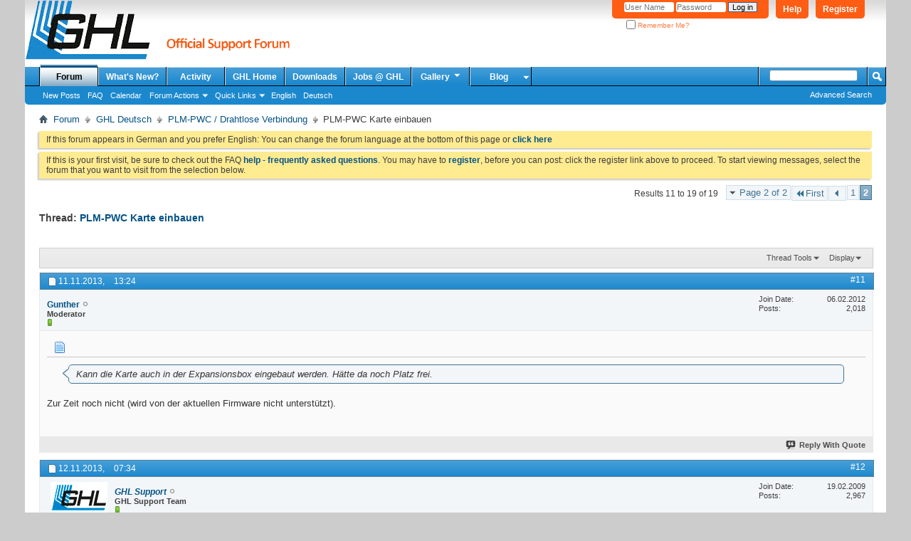

--- FILE ---
content_type: text/html; charset=utf-8
request_url: https://forum.aquariumcomputer.com/showthread.php?7698-PLM-PWC-Karte-einbauen/page2&s=8b71d7804e52fb4b363e357e5a19a8ff
body_size: 15873
content:
<!DOCTYPE html PUBLIC "-//W3C//DTD XHTML 1.0 Transitional//EN" "http://www.w3.org/TR/xhtml1/DTD/xhtml1-transitional.dtd">
<html xmlns="http://www.w3.org/1999/xhtml" dir="ltr" lang="en" id="vbulletin_html">
<head>
	<meta http-equiv="Content-Type" content="text/html; charset=utf-8" />
<meta id="e_vb_meta_bburl" name="vb_meta_bburl" content="https://forum.aquariumcomputer.com" />
<base href="https://forum.aquariumcomputer.com/" /><!--[if IE]></base><![endif]-->
<meta name="generator" content="vBulletin 4.2.5" />

	<link rel="Shortcut Icon" href="favicon.ico" type="image/x-icon" />








	
		<script type="text/javascript" src="https://ajax.googleapis.com/ajax/libs/yui/2.9.0/build/yuiloader-dom-event/yuiloader-dom-event.js"></script>
	

<script type="text/javascript">
<!--
	if (typeof YAHOO === 'undefined') // Load ALL YUI Local
	{
		document.write('<script type="text/javascript" src="clientscript/yui/yuiloader-dom-event/yuiloader-dom-event.js?v=425"><\/script>');
		document.write('<script type="text/javascript" src="clientscript/yui/connection/connection-min.js?v=425"><\/script>');
		var yuipath = 'clientscript/yui';
		var yuicombopath = '';
		var remoteyui = false;
	}
	else	// Load Rest of YUI remotely (where possible)
	{
		var yuipath = 'https://ajax.googleapis.com/ajax/libs/yui/2.9.0/build';
		var yuicombopath = '';
		var remoteyui = true;
		if (!yuicombopath)
		{
			document.write('<script type="text/javascript" src="https://ajax.googleapis.com/ajax/libs/yui/2.9.0/build/connection/connection-min.js?v=425"><\/script>');
		}
	}
	var SESSIONURL = "s=cced13fefdd104620604338426a9f981&";
	var SECURITYTOKEN = "guest";
	var IMGDIR_MISC = "images/misc";
	var IMGDIR_BUTTON = "images/buttons";
	var vb_disable_ajax = parseInt("0", 10);
	var SIMPLEVERSION = "425";
	var BBURL = "https://forum.aquariumcomputer.com";
	var LOGGEDIN = 0 > 0 ? true : false;
	var THIS_SCRIPT = "showthread";
	var RELPATH = "showthread.php?7698-PLM-PWC-Karte-einbauen/page2";
	var PATHS = {
		forum : "",
		cms   : "",
		blog  : ""
	};
	var AJAXBASEURL = "https://forum.aquariumcomputer.com/";
// -->
</script>
<script type="text/javascript" src="https://forum.aquariumcomputer.com/clientscript/vbulletin-core.js?v=425"></script>





	<link rel="stylesheet" type="text/css" href="css.php?styleid=12&amp;langid=2&amp;d=1749744321&amp;td=ltr&amp;sheet=bbcode.css,editor.css,popupmenu.css,reset-fonts.css,vbulletin.css,vbulletin-chrome.css,vbulletin-formcontrols.css," />

	<!--[if lt IE 8]>
	<link rel="stylesheet" type="text/css" href="css.php?styleid=12&amp;langid=2&amp;d=1749744321&amp;td=ltr&amp;sheet=popupmenu-ie.css,vbulletin-ie.css,vbulletin-chrome-ie.css,vbulletin-formcontrols-ie.css,editor-ie.css" />
	<![endif]-->


        <!-- App Indexing for Google Search -->
        <link href="android-app://com.quoord.tapatalkpro.activity/tapatalk/forum.aquariumcomputer.com?location=topic&amp;page=2&amp;perpage=10&amp;fid=68&amp;tid=7698&amp;channel=google-indexing" rel="alternate" />
        <link href="ios-app://307880732/tapatalk/forum.aquariumcomputer.com?location=topic&amp;page=2&amp;perpage=10&amp;fid=68&amp;tid=7698&amp;channel=google-indexing" rel="alternate" />
        
	<meta name="keywords" content="mitras, slave, profilux, eingestellt, master, karte, plm-pwc, probleme, geacht, testsystem, kommunikationsstörungen, reagieren, resultat, konnte, nachvollziehen, erklärt, nächstes, update, profilux-firmware, berücksichtigen, eingestellten, geschluckt, irrtümlich, kommandos, kommunikation, umgestellt, funkkanal, verwendet, übrigens, anfänglich, wahrscheinlich, soliver, funk-kommandos, ausgebaut, erweiterungskarte, karten, sobald, matthias, einbauen, überprüft, verbindung, interessanterweise, ausprobieren, kommunikationspipeline, interne, nichts, verstopft, andere, schnell, ausreichend" />
	<meta name="description" content="Hallo! 
 
Es wäre sehr hilfreich, wenn in einer Bedienungsanleitung ersichtlich wäre, wie man eine Erweiterungskarte einbaut. 
Weder in der Profilux3 Anleitung noch in der zur Erweiterungskarte finde ich, wie man den Profilux öffnen kann. 
Schrauben hat das Teil nicht (zumindest nicht sichtbar). Dachte die blauen Teile an den 4 Ecken lassen sich irgendwie 
verschieben- aber nix tut sich???? 
 
Danke! 
 
Gruß" />

	<title> PLM-PWC Karte einbauen - Page 2</title>
	<link rel="canonical" href="showthread.php?7698-PLM-PWC-Karte-einbauen/page2&s=cced13fefdd104620604338426a9f981" />
	
	
	
	
	
	
	
	
	

	
		<link rel="stylesheet" type="text/css" href="css.php?styleid=12&amp;langid=2&amp;d=1749744321&amp;td=ltr&amp;sheet=toolsmenu.css,postlist.css,showthread.css,postbit.css,options.css,attachment.css,poll.css,lightbox.css" />
	
	<!--[if lt IE 8]><link rel="stylesheet" type="text/css" href="css.php?styleid=12&amp;langid=2&amp;d=1749744321&amp;td=ltr&amp;sheet=toolsmenu-ie.css,postlist-ie.css,showthread-ie.css,postbit-ie.css,poll-ie.css" /><![endif]-->
<link rel="stylesheet" type="text/css" href="css.php?styleid=12&amp;langid=2&amp;d=1749744321&amp;td=ltr&amp;sheet=additional.css" />

</head>

<body>


<!-- Tapatalk Detect body start -->
<script type="text/javascript">if (typeof(tapatalkDetect) == "function") tapatalkDetect()</script>
<!-- Tapatalk Detect banner body end -->

<div class="above_body"> <!-- closing tag is in template navbar -->
<div id="header" class="floatcontainer doc_header">
	<div><a name="top" href="forum.php?s=cced13fefdd104620604338426a9f981" class="logo-image"><img src="images/misc/ghlforum.png" alt="GHL Support Forum - Powered by vBulletin" /></a></div>
	<div id="toplinks" class="toplinks">
		
			<ul class="nouser">
			
				<li><a href="register.php?s=cced13fefdd104620604338426a9f981" rel="nofollow">Register</a></li>
			
				<li><a rel="help" href="faq.php?s=cced13fefdd104620604338426a9f981">Help</a></li>
				<li>
			<script type="text/javascript" src="clientscript/vbulletin_md5.js?v=425"></script>
			<form id="navbar_loginform" action="login.php?s=cced13fefdd104620604338426a9f981&amp;do=login" method="post" onsubmit="md5hash(vb_login_password, vb_login_md5password, vb_login_md5password_utf, 0)">
				<fieldset id="logindetails" class="logindetails">
					<div>
						<div>
					<input type="text" class="textbox default-value" name="vb_login_username" id="navbar_username" size="10" accesskey="u" tabindex="101" value="User Name" />
					<input type="password" class="textbox" tabindex="102" name="vb_login_password" id="navbar_password" size="10" />
					<input type="text" class="textbox default-value" tabindex="102" name="vb_login_password_hint" id="navbar_password_hint" size="10" value="Password" style="display:none;" />
					<input type="submit" class="loginbutton" tabindex="104" value="Log in" title="Enter your username and password in the boxes provided to login, or click the 'register' button to create a profile for yourself." accesskey="s" />
						</div>
					</div>
				</fieldset>
				<div id="remember" class="remember">
					<label for="cb_cookieuser_navbar"><input type="checkbox" name="cookieuser" value="1" id="cb_cookieuser_navbar" class="cb_cookieuser_navbar" accesskey="c" tabindex="103" /> Remember Me?</label>
				</div>

				<input type="hidden" name="s" value="cced13fefdd104620604338426a9f981" />
				<input type="hidden" name="securitytoken" value="guest" />
				<input type="hidden" name="do" value="login" />
				<input type="hidden" name="vb_login_md5password" />
				<input type="hidden" name="vb_login_md5password_utf" />
			</form>
			<script type="text/javascript">
			YAHOO.util.Dom.setStyle('navbar_password_hint', "display", "inline");
			YAHOO.util.Dom.setStyle('navbar_password', "display", "none");
			vB_XHTML_Ready.subscribe(function()
			{
			//
				YAHOO.util.Event.on('navbar_username', "focus", navbar_username_focus);
				YAHOO.util.Event.on('navbar_username', "blur", navbar_username_blur);
				YAHOO.util.Event.on('navbar_password_hint', "focus", navbar_password_hint);
				YAHOO.util.Event.on('navbar_password', "blur", navbar_password);
			});
			
			function navbar_username_focus(e)
			{
			//
				var textbox = YAHOO.util.Event.getTarget(e);
				if (textbox.value == 'User Name')
				{
				//
					textbox.value='';
					textbox.style.color='#000000';
				}
			}

			function navbar_username_blur(e)
			{
			//
				var textbox = YAHOO.util.Event.getTarget(e);
				if (textbox.value == '')
				{
				//
					textbox.value='User Name';
					textbox.style.color='#777777';
				}
			}
			
			function navbar_password_hint(e)
			{
			//
				var textbox = YAHOO.util.Event.getTarget(e);
				
				YAHOO.util.Dom.setStyle('navbar_password_hint', "display", "none");
				YAHOO.util.Dom.setStyle('navbar_password', "display", "inline");
				YAHOO.util.Dom.get('navbar_password').focus();
			}

			function navbar_password(e)
			{
			//
				var textbox = YAHOO.util.Event.getTarget(e);
				
				if (textbox.value == '')
				{
					YAHOO.util.Dom.setStyle('navbar_password_hint', "display", "inline");
					YAHOO.util.Dom.setStyle('navbar_password', "display", "none");
				}
			}
			</script>
				</li>
				
			</ul>
		
	</div>
	<div class="ad_global_header">
		
		
	</div>
	<hr />
</div>
<div id="navbar" class="navbar">
	<ul id="navtabs" class="navtabs floatcontainer">
		
		
	
		<li class="selected" id="vbtab_forum">
			<a class="navtab" href="forum.php?s=cced13fefdd104620604338426a9f981">Forum</a>
		</li>
		
		
			<ul class="floatcontainer">
				
					
						
							<li id="vbflink_newposts"><a href="search.php?s=cced13fefdd104620604338426a9f981&amp;do=getnew&amp;contenttype=vBForum_Post">New Posts</a></li>
						
					
				
					
						
							<li id="vbflink_faq"><a href="faq.php?s=cced13fefdd104620604338426a9f981">FAQ</a></li>
						
					
				
					
						
							<li id="vbflink_calendar"><a href="calendar.php?s=cced13fefdd104620604338426a9f981">Calendar</a></li>
						
					
				
					
						<li class="popupmenu" id="vbmenu_actions">
							<a href="javascript://" class="popupctrl">Forum Actions</a>
							<ul class="popupbody popuphover">
								
									<li id="vbalink_mfr"><a href="forumdisplay.php?s=cced13fefdd104620604338426a9f981&amp;do=markread&amp;markreadhash=guest">Mark Forums Read</a></li>
								
							</ul>
						</li>
					
				
					
						<li class="popupmenu" id="vbmenu_qlinks">
							<a href="javascript://" class="popupctrl">Quick Links</a>
							<ul class="popupbody popuphover">
								
									<li id="vbqlink_posts"><a href="search.php?s=cced13fefdd104620604338426a9f981&amp;do=getdaily&amp;contenttype=vBForum_Post">Today's Posts</a></li>
								
									<li id="vbqlink_leaders"><a href="showgroups.php?s=cced13fefdd104620604338426a9f981">View Site Leaders</a></li>
								
							</ul>
						</li>
					
				
					
						
							<li id="link_nzi4_336"><a href="forumdisplay.php?3-English&langid=2">English</a></li>
						
					
				
					
						
							<li id="link_nzi4_301"><a href="forumdisplay.php?1-Deutsch&langid=1">Deutsch</a></li>
						
					
				
			</ul>
		

	
		<li  id="vbtab_whatsnew">
			<a class="navtab" href="search.php?s=cced13fefdd104620604338426a9f981&amp;do=getnew&amp;contenttype=vBForum_Post">What's New?</a>
		</li>
		
		

	
		<li  id="vbtab_activity">
			<a class="navtab" href="activity.php?s=cced13fefdd104620604338426a9f981">Activity</a>
		</li>
		
		

	
		<li  id="tab_nziz_838">
			<a class="navtab" href="http://www.aquariumcomputer.com">GHL Home</a>
		</li>
		
		

	
		<li  id="tab_nzmx_533">
			<a class="navtab" href="https://www.aquariumcomputer.com/downloads/">Downloads</a>
		</li>
		
		

	
		<li  id="tab_ody5_274">
			<a class="navtab" href="http://jobs.aquariumcomputer.com/">Jobs @ GHL</a>
		</li>
		
		

		
		<li class="popupmenu">
			<a href="javascript://" class="popupctrl navtab">
				Gallery<img src="images/misc/arrow.png" align="right" />
			</a>
			<ul class="popupbody popuphover" style="color:#000000;font:  bold 12px Arial, Calibri, Verdana, Geneva, sans-serif">
			<li></li>
				<li><a href="albumall.php??s=cced13fefdd104620604338426a9f981">Album Gallery</a></li>
				<li><a href="picall.php??s=cced13fefdd104620604338426a9f981">Picture Gallery</a></li>
				
			</ul>
		</li><li class="popupmenu">
<a href="javascript://" class="popupctrl navtab" style="background:transparent url(images/misc/arrow.png) no-repeat right center; padding-right: 15px">Blog</a>
<ul class="popupbody popuphover">
<li><a style="text-indent: 0px; color:rgb(0, 0, 0)" href="https://www.aquariumcomputer.com/de/blog">Deutsch</a></li>
<li><a style="color:rgb(0, 0, 0)" href="https://www.aquariumcomputer.com/blog">English</a></li>
</ul>
</li>
	</ul>
	
		<div id="globalsearch" class="globalsearch">
			<form action="search.php?s=cced13fefdd104620604338426a9f981&amp;do=process" method="post" id="navbar_search" class="navbar_search">
				
				<input type="hidden" name="securitytoken" value="guest" />
				<input type="hidden" name="do" value="process" />
				<span class="textboxcontainer"><span><input type="text" value="" name="query" class="textbox" tabindex="99"/></span></span>
				<span class="buttoncontainer"><span><input type="image" class="searchbutton" src="images/buttons/search.png" name="submit" onclick="document.getElementById('navbar_search').submit();" tabindex="100"/></span></span>
			</form>
			<ul class="navbar_advanced_search">
				<li><a href="search.php?s=cced13fefdd104620604338426a9f981&amp;search_type=1" accesskey="4">Advanced Search</a></li>
				
			</ul>
		</div>
	
</div><!-- closing div for above_body -->

<div class="body_wrapper">
<div id="breadcrumb" class="breadcrumb">
	<ul class="floatcontainer">
		<li class="navbithome"><a href="index.php?s=cced13fefdd104620604338426a9f981" accesskey="1"><img src="images/misc/navbit-home.png" alt="Home" /></a></li>
		
	<li class="navbit"><a href="forum.php?s=cced13fefdd104620604338426a9f981">Forum</a></li>

	<li class="navbit"><a href="forumdisplay.php?1-GHL-Deutsch&amp;s=cced13fefdd104620604338426a9f981">GHL Deutsch</a></li>

	<li class="navbit"><a href="forumdisplay.php?68-PLM-PWC-Drahtlose-Verbindung&amp;s=cced13fefdd104620604338426a9f981">PLM-PWC / Drahtlose Verbindung</a></li>

		
	<li class="navbit lastnavbit"><span> PLM-PWC Karte einbauen</span></li>

	</ul>
	<hr />
</div>

 



	<form action="profile.php?do=dismissnotice" method="post" id="notices" class="notices">
		<input type="hidden" name="do" value="dismissnotice" />
		<input type="hidden" name="s" value="s=cced13fefdd104620604338426a9f981&amp;" />
		<input type="hidden" name="securitytoken" value="guest" />
		<input type="hidden" id="dismiss_notice_hidden" name="dismiss_noticeid" value="" />
		<input type="hidden" name="url" value="" />
		<ol>
			<li class="restore" id="navbar_notice_2">
	
	If this forum appears in German and you prefer English:
You can change the forum language at the bottom of this page or <a href="forumdisplay.php?3-English&langid=2" target="_self"><b>click here</b></a>
</li><li class="restore" id="navbar_notice_1">
	
	If this is your first visit, be sure to check out the FAQ <a href="faq.php?s=cced13fefdd104620604338426a9f981" target="_blank"><b>help - frequently asked questions</b></a>. You may have to <a href="register.php?s=cced13fefdd104620604338426a9f981" target="_blank"><b>register</b></a>, before you can post: click the register link above to proceed. To start viewing messages, select the forum that you want to visit from the selection below.
</li>
		</ol>
	</form>




	<div id="above_postlist" class="above_postlist">
		
		<div id="pagination_top" class="pagination_top">
		
			<form action="showthread.php?7698-PLM-PWC-Karte-einbauen&amp;s=cced13fefdd104620604338426a9f981" method="get" class="pagination popupmenu nohovermenu">
<input type="hidden" name="t" value="7698" /><input type="hidden" name="s" value="cced13fefdd104620604338426a9f981" />
	
		<span><a href="javascript://" class="popupctrl">Page 2 of 2</a></span>
		
		<span class="first_last"><a rel="start" href="showthread.php?7698-PLM-PWC-Karte-einbauen&amp;s=cced13fefdd104620604338426a9f981" title="First Page - Results 1 to 10 of 19"><img src="images/pagination/first-right.png" alt="First" />First</a></span>
		
		
		<span class="prev_next"><a rel="prev" href="showthread.php?7698-PLM-PWC-Karte-einbauen&amp;s=cced13fefdd104620604338426a9f981" title="Prev Page - Results 1 to 10 of 19"><img src="images/pagination/previous-right.png" alt="Previous" /></a></span>
		
		
		<span><a href="showthread.php?7698-PLM-PWC-Karte-einbauen&amp;s=cced13fefdd104620604338426a9f981" title="Show results 1 to 10 of 19">1</a></span><span class="selected"><a href="javascript://" title="Results 11 to 19 of 19">2</a></span>
		
		
		
	
	<ul class="popupbody popuphover">
		<li class="formsubmit jumptopage"><label>Jump to page: <input type="text" name="page" size="4" /></label> <input type="submit" class="button" value="Go" /></li>
	</ul>
</form>
		
			<div id="postpagestats_above" class="postpagestats">
				Results 11 to 19 of 19
			</div>
		</div>
	</div>
	<div id="pagetitle" class="pagetitle">
		<h1>
			Thread: <span class="threadtitle"><a href="showthread.php?7698-PLM-PWC-Karte-einbauen/page2&s=cced13fefdd104620604338426a9f981" title="Reload this Page">PLM-PWC Karte einbauen</a></span>
		</h1>
		
			
<span id="fb-root"></span>
<script type="text/javascript" src="//connect.facebook.net/en_US/sdk.js#appId=328611187265601&amp;xfbml=1"></script>

<div id="fb_likeframe">
	<fb:like href="https://forum.aquariumcomputer.com/showthread.php?7698-PLM-PWC-Karte-einbauen" font="tahoma" layout="standard" show_faces="false" width="300" action="like" colorscheme="light" data-share="true"></fb:like>
</div>
		
	</div>
	<div id="thread_controls" class="thread_controls toolsmenu">
		<div>
		<ul id="postlist_popups" class="postlist_popups popupgroup">
			
			
			<li class="popupmenu" id="threadtools">
				<h6><a class="popupctrl" href="javascript://">Thread Tools</a></h6>
				<ul class="popupbody popuphover">
					<li><a href="printthread.php?s=cced13fefdd104620604338426a9f981&amp;t=7698&amp;pp=10&amp;page=2" accesskey="3" rel="nofollow">Show Printable Version</a></li>
					
					<li>
						
					</li>
					
				</ul>
			</li>

			

			

			

			
				<li class="popupmenu" id="displaymodes">
					<h6><a class="popupctrl" href="javascript://">Display</a></h6>
					<ul class="popupbody popuphover">
						<li><label>Linear Mode</label></li>
						<li><a href="showthread.php?7698-PLM-PWC-Karte-einbauen&amp;s=cced13fefdd104620604338426a9f981&amp;mode=hybrid"> Switch to Hybrid Mode</a></li>
						<li><a href="showthread.php?7698-PLM-PWC-Karte-einbauen&amp;s=cced13fefdd104620604338426a9f981&amp;p=49915&amp;mode=threaded#post49915"> Switch to Threaded Mode</a></li>
					</ul>
				</li>
			

			
			</ul>
		</div>
	</div>

<div id="postlist" class="postlist restrain">
	

	
		<ol id="posts" class="posts" start="1">
			
<li class="postbit postbitim postcontainer old" id="post_49915">
	<div class="postdetails_noavatar">
		<div class="posthead">
                        
                                <span class="postdate old">
                                        
                                                <span class="date">11.11.2013,&nbsp;<span class="time">13:24</span></span>
                                        
                                </span>
                                <span class="nodecontrols">
                                        
                                                <a name="post49915" href="showthread.php?7698-PLM-PWC-Karte-einbauen&amp;s=cced13fefdd104620604338426a9f981&amp;p=49915#post49915" class="postcounter">#11</a><a id="postcount49915" name="11"></a>
                                        
                                        
                                        
                                </span>
                        
		</div>

		<div class="userinfo_noavatar">
			<div class="contact">
				
				<div class="username_container">
					
						<div class="popupmenu memberaction">
	<a class="username offline popupctrl" href="member.php?4160-Gunther&amp;s=cced13fefdd104620604338426a9f981" title="Gunther is offline"><strong><b>Gunther</b></strong></a>
	<ul class="popupbody popuphover memberaction_body">
		<li class="left">
			<a href="member.php?4160-Gunther&amp;s=cced13fefdd104620604338426a9f981" class="siteicon_profile">
				View Profile
			</a>
		</li>
		
		<li class="right">
			<a href="search.php?s=cced13fefdd104620604338426a9f981&amp;do=finduser&amp;userid=4160&amp;contenttype=vBForum_Post&amp;showposts=1" class="siteicon_forum" rel="nofollow">
				View Forum Posts
			</a>
		</li>
		
		
		
		
		
		
		
		

		

		
		
	</ul>
</div>
						<img class="inlineimg onlinestatus" src="images/statusicon/user-offline.png" alt="Gunther is offline" border="0" />

					
					<span class="usertitle">
						Moderator
					</span>
					

                                        
					
						<span class="postbit_reputation" id="repdisplay_49915_4160" title="Gunther befindet sich auf einem aufstrebenden Ast">
							
								<img class="repimg" src="images/reputation/reputation_pos.png" alt="" />
							
						</span>
					
					
						<div class="imlinks">
							    
						</div>
					
				</div>
			</div>
			
				<div class="userinfo_extra">
					<dl class="userstats">
						<dt>Join Date</dt> <dd>06.02.2012</dd>
						
						
						<dt>Posts</dt> <dd>2,018</dd>	
						
					</dl>
					
					
				</div>
			
		</div>
	</div>

	<div class="postbody">
		
		<div class="postrow">
		
		<h2 class="posttitle icon">
			<img src="images/icons/icon1.png" alt="Default" /> 
		</h2>
		
				
					
					
				
				
		<div class="content">
			<div id="post_message_49915">
				<blockquote class="postcontent restore">
					<div class="bbcode_container">
	<div class="bbcode_quote">
		<div class="quote_container">
			<div class="bbcode_quote_container"></div>
			
				Kann die Karte auch in der Expansionsbox eingebaut werden. Hätte da noch Platz frei.
			
		</div>
	</div>
</div>Zur Zeit noch nicht (wird von der aktuellen Firmware nicht unterstützt).
				</blockquote>
			</div>

			


		</div>
			
				
			
				 
			
			
			
		</div>
	</div>
	<div class="postfoot">
		<div class="textcontrols floatcontainer">
			<span class="postcontrols">
				<img style="display:none" id="progress_49915" src="images/misc/progress.gif" alt="" />
				
				
				
					<a id="qrwq_49915" class="newreply" href="newreply.php?s=cced13fefdd104620604338426a9f981&amp;do=newreply&amp;p=49915" rel="nofollow" title="Reply With Quote" onclick="fetch_object('newreplylink_bottom').style.display = 'none';"><img id="quoteimg_49915" src="clear.gif" alt="Reply With Quote" /> Reply With Quote</a>
				
				
				
			</span>
			<span class="postlinking">
				
					
				
				

				 
				

					

					
					 

					
					
					
					
					
			</span>
		</div>
	</div>
	<hr />
</li>

<li class="postbit postbitim postcontainer old" id="post_49948">
	<div class="postdetails_noavatar">
		<div class="posthead">
                        
                                <span class="postdate old">
                                        
                                                <span class="date">12.11.2013,&nbsp;<span class="time">07:34</span></span>
                                        
                                </span>
                                <span class="nodecontrols">
                                        
                                                <a name="post49948" href="showthread.php?7698-PLM-PWC-Karte-einbauen&amp;s=cced13fefdd104620604338426a9f981&amp;p=49948#post49948" class="postcounter">#12</a><a id="postcount49948" name="12"></a>
                                        
                                        
                                        
                                </span>
                        
		</div>

		<div class="userinfo">
			<div class="contact">
				
					<a class="postuseravatarlink" href="member.php?3-GHL-Support&amp;s=cced13fefdd104620604338426a9f981" title="GHL Support is offline">
						
							<img src="image.php?s=cced13fefdd104620604338426a9f981&amp;u=3&amp;dateline=1405260331" alt="GHL Support's Avatar" />
						
					</a>
				
				<div class="username_container">
					
						<div class="popupmenu memberaction">
	<a class="username offline popupctrl" href="member.php?3-GHL-Support&amp;s=cced13fefdd104620604338426a9f981" title="GHL Support is offline"><strong><b><i>GHL Support</i></b></strong></a>
	<ul class="popupbody popuphover memberaction_body">
		<li class="left">
			<a href="member.php?3-GHL-Support&amp;s=cced13fefdd104620604338426a9f981" class="siteicon_profile">
				View Profile
			</a>
		</li>
		
		<li class="right">
			<a href="search.php?s=cced13fefdd104620604338426a9f981&amp;do=finduser&amp;userid=3&amp;contenttype=vBForum_Post&amp;showposts=1" class="siteicon_forum" rel="nofollow">
				View Forum Posts
			</a>
		</li>
		
		
		
		
		
		
		
		

		

		
		
	</ul>
</div>
						<img class="inlineimg onlinestatus" src="images/statusicon/user-offline.png" alt="GHL Support is offline" border="0" />

					
					<span class="usertitle">
						GHL Support Team
					</span>
					

                                        
					
						<span class="postbit_reputation" id="repdisplay_49948_3" title="GHL Support befindet sich auf einem aufstrebenden Ast">
							
								<img class="repimg" src="images/reputation/reputation_pos.png" alt="" />
							
						</span>
					
					
						<div class="imlinks">
							    
						</div>
					
				</div>
			</div>
			
				<div class="userinfo_extra">
					<dl class="userstats">
						<dt>Join Date</dt> <dd>19.02.2009</dd>
						
						
						<dt>Posts</dt> <dd>2,967</dd>	
						
					</dl>
					
					
				</div>
			
		</div>
	</div>

	<div class="postbody">
		
		<div class="postrow">
		
		<h2 class="posttitle icon">
			<img src="images/icons/icon1.png" alt="Default" /> 
		</h2>
		
				
				
		<div class="content">
			<div id="post_message_49948">
				<blockquote class="postcontent restore">
					Bisher wird die Karte in der ExpansionBox nicht unterstützt.<br />
Ob und wann dies möglich ist, steht noch nicht fest.
				</blockquote>
			</div>

			


		</div>
			
				
			
			
				<blockquote class="signature restore"><div class="signaturecontainer">No support or warranty issues over PM! Please send PMs to the moderators only if you have general problems with using the forum! Thanks for helping us to keep the support efficient.<br />
Kein Support oder Reklamationsabwicklung über PM! Bitte senden Sie an die Moderatoren nur PMs bei allgemeinen Problemen mit der Verwendung des Forums! Danke dass Sie uns dabei helfen, den Support effektiv zu gestalten.</div></blockquote>
			
			
		</div>
	</div>
	<div class="postfoot">
		<div class="textcontrols floatcontainer">
			<span class="postcontrols">
				<img style="display:none" id="progress_49948" src="images/misc/progress.gif" alt="" />
				
				
				
					<a id="qrwq_49948" class="newreply" href="newreply.php?s=cced13fefdd104620604338426a9f981&amp;do=newreply&amp;p=49948" rel="nofollow" title="Reply With Quote" onclick="fetch_object('newreplylink_bottom').style.display = 'none';"><img id="quoteimg_49948" src="clear.gif" alt="Reply With Quote" /> Reply With Quote</a>
				
				
				
			</span>
			<span class="postlinking">
				
					
				
				

				 
				

					

					
					 

					
					
					
					
					
			</span>
		</div>
	</div>
	<hr />
</li>

<li class="postbit postbitim postcontainer old" id="post_49951">
	<div class="postdetails_noavatar">
		<div class="posthead">
                        
                                <span class="postdate old">
                                        
                                                <span class="date">12.11.2013,&nbsp;<span class="time">08:18</span></span>
                                        
                                </span>
                                <span class="nodecontrols">
                                        
                                                <a name="post49951" href="showthread.php?7698-PLM-PWC-Karte-einbauen&amp;s=cced13fefdd104620604338426a9f981&amp;p=49951#post49951" class="postcounter">#13</a><a id="postcount49951" name="13"></a>
                                        
                                        
                                        
                                </span>
                        
		</div>

		<div class="userinfo">
			<div class="contact">
				
					<a class="postuseravatarlink" href="member.php?1-Matthias&amp;s=cced13fefdd104620604338426a9f981" title="Matthias is offline">
						
							<img src="image.php?s=cced13fefdd104620604338426a9f981&amp;u=1&amp;dateline=1433063963" alt="Matthias's Avatar" />
						
					</a>
				
				<div class="username_container">
					
						<div class="popupmenu memberaction">
	<a class="username offline popupctrl" href="member.php?1-Matthias&amp;s=cced13fefdd104620604338426a9f981" title="Matthias is offline"><strong><b><i>Matthias</i></b></strong></a>
	<ul class="popupbody popuphover memberaction_body">
		<li class="left">
			<a href="member.php?1-Matthias&amp;s=cced13fefdd104620604338426a9f981" class="siteicon_profile">
				View Profile
			</a>
		</li>
		
		<li class="right">
			<a href="search.php?s=cced13fefdd104620604338426a9f981&amp;do=finduser&amp;userid=1&amp;contenttype=vBForum_Post&amp;showposts=1" class="siteicon_forum" rel="nofollow">
				View Forum Posts
			</a>
		</li>
		
		
		
		
		
		
		<li class="left">
			<a href="http://www.aquariumcomputer.com" class="siteicon_homepage">
				Visit Homepage
			</a>
		</li>
		
		
		

		

		
		
	</ul>
</div>
						<img class="inlineimg onlinestatus" src="images/statusicon/user-offline.png" alt="Matthias is offline" border="0" />

					
					<span class="usertitle">
						GHL Support Team
					</span>
					

                                        
					
						<span class="postbit_reputation" id="repdisplay_49951_1" title="Matthias ">
							
								<img class="repimg" src="images/reputation/reputation_off.png" alt="" />
							
						</span>
					
					
						<div class="imlinks">
							    
						</div>
					
				</div>
			</div>
			
				<div class="userinfo_extra">
					<dl class="userstats">
						<dt>Join Date</dt> <dd>18.02.2009</dd>
						<dt>Location</dt> <dd>Kaiserslautern</dd>
						
						<dt>Posts</dt> <dd>7,759</dd>	
						
					</dl>
					
					
				</div>
			
		</div>
	</div>

	<div class="postbody">
		
		<div class="postrow">
		
		<h2 class="posttitle icon">
			<img src="images/icons/icon1.png" alt="Default" /> 
		</h2>
		
				
				
		<div class="content">
			<div id="post_message_49951">
				<blockquote class="postcontent restore">
					<div class="bbcode_container">
	<div class="bbcode_quote">
		<div class="quote_container">
			<div class="bbcode_quote_container"></div>
			
				<div class="bbcode_postedby">
					<img src="images/misc/quote_icon.png" alt="Quote" /> Originally Posted by <strong>spacyboys</strong>
					<a href="showthread.php?s=cced13fefdd104620604338426a9f981&amp;p=49878#post49878" rel="nofollow"><img class="inlineimg" src="images/buttons/viewpost-right.png" alt="View Post" /></a>
				</div>
				<div class="message">Hi Matthias,<br />
<br />
ja, diese habe ich alle überprüft - interessanterweise klappt die Verbindung wieder ohne Probleme, sobald die Erweiterungskarte wieder ausgebaut wird.<br />
An der Karte an sich kann es wohl auch nicht liegen, da ich ja 2 Karten zum ausprobieren hatte! ;-)</div>
			
		</div>
	</div>
</div>Ich denke ich weiß was das Problem war.<br />
Die Mitras war noch als Master, und nicht als Slave eingestellt, richtig?<br />
Denn dann wird der ProfiLux mit den Funk-Kommandos der Master-Mitras zugemüllt - und kann damit nichts anfangen - und die interne Kommunikationspipeline wird verstopft.<br />
ProfiLux kann dann nicht mehr ausreichend schnell auf andere Anfragen (in dem Fall: vom PC) reagieren -&gt; Kommunikationsstörungen sind das Resultat.<br />
Ich konnte das auch hier mit meinem Testsystem nachvollziehen.<br />
<br />
<b>Also kurz geacht: <br />
Wird eine PLM-PWC verwendet dann müssen alle Mitras auf dem gleichen Funkkanal als Slave eingestellt werden!</b><br />
<br />
Das erklärt übrigens auch die Probleme von soliver, wahrscheinlich war die Mitras anfänglich auch als Master eingestellt, dann wurde das auf Slave umgestellt und die Kommunikation mit PC lief wieder.<br />
<br />
PS: Mein nächstes Update der ProfiLux-Firmware wird das berücksichtigen, Kommandos einer irrtümlich als Master eingestellten Mitras werden dann vom ProfiLux &quot;geschluckt&quot;.
				</blockquote>
			</div>

			


		</div>
			
				
			
			
				<blockquote class="signature restore"><div class="signaturecontainer">No support or warranty issues over PM! Please send PMs to the moderators only if you have general problems with using the forum! Thanks for helping us to keep the support efficient.<br />
Kein Support oder Reklamationsabwicklung über PM! Bitte senden Sie an die Moderatoren nur PMs bei allgemeinen Problemen mit der Verwendung des Forums! Danke dass Sie uns dabei helfen, den Support effektiv zu gestalten.</div></blockquote>
			
			
		</div>
	</div>
	<div class="postfoot">
		<div class="textcontrols floatcontainer">
			<span class="postcontrols">
				<img style="display:none" id="progress_49951" src="images/misc/progress.gif" alt="" />
				
				
				
					<a id="qrwq_49951" class="newreply" href="newreply.php?s=cced13fefdd104620604338426a9f981&amp;do=newreply&amp;p=49951" rel="nofollow" title="Reply With Quote" onclick="fetch_object('newreplylink_bottom').style.display = 'none';"><img id="quoteimg_49951" src="clear.gif" alt="Reply With Quote" /> Reply With Quote</a>
				
				
				
			</span>
			<span class="postlinking">
				
					
				
				

				 
				

					

					
					 

					
					
					
					
					
			</span>
		</div>
	</div>
	<hr />
</li>

<li class="postbit postbitim postcontainer old" id="post_49954">
	<div class="postdetails_noavatar">
		<div class="posthead">
                        
                                <span class="postdate old">
                                        
                                                <span class="date">12.11.2013,&nbsp;<span class="time">09:05</span></span>
                                        
                                </span>
                                <span class="nodecontrols">
                                        
                                                <a name="post49954" href="showthread.php?7698-PLM-PWC-Karte-einbauen&amp;s=cced13fefdd104620604338426a9f981&amp;p=49954#post49954" class="postcounter">#14</a><a id="postcount49954" name="14"></a>
                                        
                                        
                                        
                                </span>
                        
		</div>

		<div class="userinfo_noavatar">
			<div class="contact">
				
				<div class="username_container">
					
						<div class="popupmenu memberaction">
	<a class="username offline popupctrl" href="member.php?4160-Gunther&amp;s=cced13fefdd104620604338426a9f981" title="Gunther is offline"><strong><b>Gunther</b></strong></a>
	<ul class="popupbody popuphover memberaction_body">
		<li class="left">
			<a href="member.php?4160-Gunther&amp;s=cced13fefdd104620604338426a9f981" class="siteicon_profile">
				View Profile
			</a>
		</li>
		
		<li class="right">
			<a href="search.php?s=cced13fefdd104620604338426a9f981&amp;do=finduser&amp;userid=4160&amp;contenttype=vBForum_Post&amp;showposts=1" class="siteicon_forum" rel="nofollow">
				View Forum Posts
			</a>
		</li>
		
		
		
		
		
		
		
		

		

		
		
	</ul>
</div>
						<img class="inlineimg onlinestatus" src="images/statusicon/user-offline.png" alt="Gunther is offline" border="0" />

					
					<span class="usertitle">
						Moderator
					</span>
					

                                        
					
						<span class="postbit_reputation" id="repdisplay_49954_4160" title="Gunther befindet sich auf einem aufstrebenden Ast">
							
								<img class="repimg" src="images/reputation/reputation_pos.png" alt="" />
							
						</span>
					
					
						<div class="imlinks">
							    
						</div>
					
				</div>
			</div>
			
				<div class="userinfo_extra">
					<dl class="userstats">
						<dt>Join Date</dt> <dd>06.02.2012</dd>
						
						
						<dt>Posts</dt> <dd>2,018</dd>	
						
					</dl>
					
					
				</div>
			
		</div>
	</div>

	<div class="postbody">
		
		<div class="postrow">
		
		<h2 class="posttitle icon">
			<img src="images/icons/icon1.png" alt="Default" /> 
		</h2>
		
				
				
		<div class="content">
			<div id="post_message_49954">
				<blockquote class="postcontent restore">
					<div class="bbcode_container">
	<div class="bbcode_quote">
		<div class="quote_container">
			<div class="bbcode_quote_container"></div>
			
				PS: Mein nächstes Update der ProfiLux-Firmware wird das berücksichtigen, Kommandos einer irrtümlich als Master eingestellten Mitras werden dann vom ProfiLux &quot;geschluckt&quot;.
			
		</div>
	</div>
</div>Vielleicht kann der PL (evtl. via PLC) eine Fehlermeldung mit dem Hinweis ausgeben, daß ein 2.Master im System ist und alle Mitras auf Slave zu stellen sind.
				</blockquote>
			</div>

			


		</div>
			
				
			
			
			
		</div>
	</div>
	<div class="postfoot">
		<div class="textcontrols floatcontainer">
			<span class="postcontrols">
				<img style="display:none" id="progress_49954" src="images/misc/progress.gif" alt="" />
				
				
				
					<a id="qrwq_49954" class="newreply" href="newreply.php?s=cced13fefdd104620604338426a9f981&amp;do=newreply&amp;p=49954" rel="nofollow" title="Reply With Quote" onclick="fetch_object('newreplylink_bottom').style.display = 'none';"><img id="quoteimg_49954" src="clear.gif" alt="Reply With Quote" /> Reply With Quote</a>
				
				
				
			</span>
			<span class="postlinking">
				
					
				
				

				 
				

					

					
					 

					
					
					
					
					
			</span>
		</div>
	</div>
	<hr />
</li>

<li class="postbit postbitim postcontainer old" id="post_49964">
	<div class="postdetails_noavatar">
		<div class="posthead">
                        
                                <span class="postdate old">
                                        
                                                <span class="date">12.11.2013,&nbsp;<span class="time">12:03</span></span>
                                        
                                </span>
                                <span class="nodecontrols">
                                        
                                                <a name="post49964" href="showthread.php?7698-PLM-PWC-Karte-einbauen&amp;s=cced13fefdd104620604338426a9f981&amp;p=49964#post49964" class="postcounter">#15</a><a id="postcount49964" name="15"></a>
                                        
                                        
                                        
                                </span>
                        
		</div>

		<div class="userinfo">
			<div class="contact">
				
					<a class="postuseravatarlink" href="member.php?1-Matthias&amp;s=cced13fefdd104620604338426a9f981" title="Matthias is offline">
						
							<img src="image.php?s=cced13fefdd104620604338426a9f981&amp;u=1&amp;dateline=1433063963" alt="Matthias's Avatar" />
						
					</a>
				
				<div class="username_container">
					
						<div class="popupmenu memberaction">
	<a class="username offline popupctrl" href="member.php?1-Matthias&amp;s=cced13fefdd104620604338426a9f981" title="Matthias is offline"><strong><b><i>Matthias</i></b></strong></a>
	<ul class="popupbody popuphover memberaction_body">
		<li class="left">
			<a href="member.php?1-Matthias&amp;s=cced13fefdd104620604338426a9f981" class="siteicon_profile">
				View Profile
			</a>
		</li>
		
		<li class="right">
			<a href="search.php?s=cced13fefdd104620604338426a9f981&amp;do=finduser&amp;userid=1&amp;contenttype=vBForum_Post&amp;showposts=1" class="siteicon_forum" rel="nofollow">
				View Forum Posts
			</a>
		</li>
		
		
		
		
		
		
		<li class="left">
			<a href="http://www.aquariumcomputer.com" class="siteicon_homepage">
				Visit Homepage
			</a>
		</li>
		
		
		

		

		
		
	</ul>
</div>
						<img class="inlineimg onlinestatus" src="images/statusicon/user-offline.png" alt="Matthias is offline" border="0" />

					
					<span class="usertitle">
						GHL Support Team
					</span>
					

                                        
					
						<span class="postbit_reputation" id="repdisplay_49964_1" title="Matthias ">
							
								<img class="repimg" src="images/reputation/reputation_off.png" alt="" />
							
						</span>
					
					
						<div class="imlinks">
							    
						</div>
					
				</div>
			</div>
			
				<div class="userinfo_extra">
					<dl class="userstats">
						<dt>Join Date</dt> <dd>18.02.2009</dd>
						<dt>Location</dt> <dd>Kaiserslautern</dd>
						
						<dt>Posts</dt> <dd>7,759</dd>	
						
					</dl>
					
					
				</div>
			
		</div>
	</div>

	<div class="postbody">
		
		<div class="postrow">
		
		<h2 class="posttitle icon">
			<img src="images/icons/icon1.png" alt="Default" /> 
		</h2>
		
				
				
		<div class="content">
			<div id="post_message_49964">
				<blockquote class="postcontent restore">
					habe ich auch schon dran gedacht, mal sehen ob wir das hinbekommen
				</blockquote>
			</div>

			


		</div>
			
				
			
			
				<blockquote class="signature restore"><div class="signaturecontainer">No support or warranty issues over PM! Please send PMs to the moderators only if you have general problems with using the forum! Thanks for helping us to keep the support efficient.<br />
Kein Support oder Reklamationsabwicklung über PM! Bitte senden Sie an die Moderatoren nur PMs bei allgemeinen Problemen mit der Verwendung des Forums! Danke dass Sie uns dabei helfen, den Support effektiv zu gestalten.</div></blockquote>
			
			
		</div>
	</div>
	<div class="postfoot">
		<div class="textcontrols floatcontainer">
			<span class="postcontrols">
				<img style="display:none" id="progress_49964" src="images/misc/progress.gif" alt="" />
				
				
				
					<a id="qrwq_49964" class="newreply" href="newreply.php?s=cced13fefdd104620604338426a9f981&amp;do=newreply&amp;p=49964" rel="nofollow" title="Reply With Quote" onclick="fetch_object('newreplylink_bottom').style.display = 'none';"><img id="quoteimg_49964" src="clear.gif" alt="Reply With Quote" /> Reply With Quote</a>
				
				
				
			</span>
			<span class="postlinking">
				
					
				
				

				 
				

					

					
					 

					
					
					
					
					
			</span>
		</div>
	</div>
	<hr />
</li>

<li class="postbit postbitim postcontainer old" id="post_50004">
	<div class="postdetails_noavatar">
		<div class="posthead">
                        
                                <span class="postdate old">
                                        
                                                <span class="date">12.11.2013,&nbsp;<span class="time">19:37</span></span>
                                        
                                </span>
                                <span class="nodecontrols">
                                        
                                                <a name="post50004" href="showthread.php?7698-PLM-PWC-Karte-einbauen&amp;s=cced13fefdd104620604338426a9f981&amp;p=50004#post50004" class="postcounter">#16</a><a id="postcount50004" name="16"></a>
                                        
                                        
                                        
                                </span>
                        
		</div>

		<div class="userinfo_noavatar">
			<div class="contact">
				
				<div class="username_container">
					
						<div class="popupmenu memberaction">
	<a class="username offline popupctrl" href="member.php?4336-soliver&amp;s=cced13fefdd104620604338426a9f981" title="soliver is offline"><strong>soliver</strong></a>
	<ul class="popupbody popuphover memberaction_body">
		<li class="left">
			<a href="member.php?4336-soliver&amp;s=cced13fefdd104620604338426a9f981" class="siteicon_profile">
				View Profile
			</a>
		</li>
		
		<li class="right">
			<a href="search.php?s=cced13fefdd104620604338426a9f981&amp;do=finduser&amp;userid=4336&amp;contenttype=vBForum_Post&amp;showposts=1" class="siteicon_forum" rel="nofollow">
				View Forum Posts
			</a>
		</li>
		
		
		
		
		
		
		
		

		

		
		
	</ul>
</div>
						<img class="inlineimg onlinestatus" src="images/statusicon/user-offline.png" alt="soliver is offline" border="0" />

					
					<span class="usertitle">
						Benutzer
					</span>
					

                                        
					
						<span class="postbit_reputation" id="repdisplay_50004_4336" title="soliver befindet sich auf einem aufstrebenden Ast">
							
								<img class="repimg" src="images/reputation/reputation_pos.png" alt="" />
							
						</span>
					
					
						<div class="imlinks">
							    
						</div>
					
				</div>
			</div>
			
				<div class="userinfo_extra">
					<dl class="userstats">
						<dt>Join Date</dt> <dd>07.05.2012</dd>
						
						
						<dt>Posts</dt> <dd>68</dd>	
						
					</dl>
					
					
				</div>
			
		</div>
	</div>

	<div class="postbody">
		
		<div class="postrow">
		
		<h2 class="posttitle icon">
			<img src="images/icons/icon1.png" alt="Default" /> 
		</h2>
		
				
				
		<div class="content">
			<div id="post_message_50004">
				<blockquote class="postcontent restore">
					Hallo Matthias!<br />
<br />
Es ist richtig, dass bei mir nach dem Einbau der Karte und dem Update vom ProfiluxControllCenter auf Version 6,<br />
die eine Mitras noch auf MASTER und die andere Mitras auf SLAVE stand. Durch diesen Umstand kam es auch zum dem<br />
Problem, dass die SLAVE wie in der Disco, die Farben gewechselt hat.<br />
<br />
Ich habe jetzt alle Updates für Lampe, Profilux und Steuerprogramme auf dem aktuellen Stand.<br />
Profilux steuert auch nun die Lampen- funktioniert alles soweit.<br />
<br />
NUR das mit der LAN-Verbindung klappt leider nicht. Ich habe mich schon sehr über diese einfache Lösung<br />
gefreut- aber leider scheint es bei mir nicht daran zu liegen, da beide Mitras nun auf SLAVE stehen,<br />
beide Funkkanal 11, die eine mit Adresse 1 und die andere mit Adresse 2. Ist doch soweit richtig?<br />
<br />
Egal ob ich die IP-Adresse eingebe oder auf Automatik. Ich bekomme immer ERROR-CODE 50.<br />
<br />
Auf den Webserver kann ich unter der IP übrigens zugreifen auch mit der APP komme ich auf den Profilux.<br />
Nur eben nicht mit dem Controllcenter.<br />
<br />
An meinem Netzwerk habe ich auch nichts geändert. Vor der dem Karteneinbau und den Updates hat der<br />
Zugriff ja auch immer einwandfrei funktioniert.<br />
<br />
Gruß<br />
Oliver
				</blockquote>
			</div>

			


		</div>
			
				
			
			
			
		</div>
	</div>
	<div class="postfoot">
		<div class="textcontrols floatcontainer">
			<span class="postcontrols">
				<img style="display:none" id="progress_50004" src="images/misc/progress.gif" alt="" />
				
				
				
					<a id="qrwq_50004" class="newreply" href="newreply.php?s=cced13fefdd104620604338426a9f981&amp;do=newreply&amp;p=50004" rel="nofollow" title="Reply With Quote" onclick="fetch_object('newreplylink_bottom').style.display = 'none';"><img id="quoteimg_50004" src="clear.gif" alt="Reply With Quote" /> Reply With Quote</a>
				
				
				
			</span>
			<span class="postlinking">
				
					
				
				

				 
				

					

					
					 

					
					
					
					
					
			</span>
		</div>
	</div>
	<hr />
</li>

<li class="postbit postbitim postcontainer old" id="post_50005">
	<div class="postdetails_noavatar">
		<div class="posthead">
                        
                                <span class="postdate old">
                                        
                                                <span class="date">12.11.2013,&nbsp;<span class="time">19:46</span></span>
                                        
                                </span>
                                <span class="nodecontrols">
                                        
                                                <a name="post50005" href="showthread.php?7698-PLM-PWC-Karte-einbauen&amp;s=cced13fefdd104620604338426a9f981&amp;p=50005#post50005" class="postcounter">#17</a><a id="postcount50005" name="17"></a>
                                        
                                        
                                        
                                </span>
                        
		</div>

		<div class="userinfo_noavatar">
			<div class="contact">
				
				<div class="username_container">
					
						<div class="popupmenu memberaction">
	<a class="username offline popupctrl" href="member.php?4336-soliver&amp;s=cced13fefdd104620604338426a9f981" title="soliver is offline"><strong>soliver</strong></a>
	<ul class="popupbody popuphover memberaction_body">
		<li class="left">
			<a href="member.php?4336-soliver&amp;s=cced13fefdd104620604338426a9f981" class="siteicon_profile">
				View Profile
			</a>
		</li>
		
		<li class="right">
			<a href="search.php?s=cced13fefdd104620604338426a9f981&amp;do=finduser&amp;userid=4336&amp;contenttype=vBForum_Post&amp;showposts=1" class="siteicon_forum" rel="nofollow">
				View Forum Posts
			</a>
		</li>
		
		
		
		
		
		
		
		

		

		
		
	</ul>
</div>
						<img class="inlineimg onlinestatus" src="images/statusicon/user-offline.png" alt="soliver is offline" border="0" />

					
					<span class="usertitle">
						Benutzer
					</span>
					

                                        
					
						<span class="postbit_reputation" id="repdisplay_50005_4336" title="soliver befindet sich auf einem aufstrebenden Ast">
							
								<img class="repimg" src="images/reputation/reputation_pos.png" alt="" />
							
						</span>
					
					
						<div class="imlinks">
							    
						</div>
					
				</div>
			</div>
			
				<div class="userinfo_extra">
					<dl class="userstats">
						<dt>Join Date</dt> <dd>07.05.2012</dd>
						
						
						<dt>Posts</dt> <dd>68</dd>	
						
					</dl>
					
					
				</div>
			
		</div>
	</div>

	<div class="postbody">
		
		<div class="postrow">
		
		<h2 class="posttitle icon">
			<img src="images/icons/icon1.png" alt="Default" /> 
		</h2>
		
				
				
		<div class="content">
			<div id="post_message_50005">
				<blockquote class="postcontent restore">
					OK - Problem gelöst!<br />
<br />
War reiner Zufall.<br />
<br />
Es stand bei mir Port 1001 drin.<br />
Ich habe dann 10001 eingegeben und es funktioniert!<br />
<br />
Vielleicht kann man mal prüfen, welcher Port bei der Installation automatisch dort eingetragen wird.<br />
Eigentlich bin ich mir sicher, dass ich den Port nämlich nicht geändert habe. Vielleicht wird bei der Installation<br />
ja der Port 1001 falsch reingeschrieben......? Könnte sein, da es noch andere mit dem Problem gibt.<br />
<br />
Gruß<br />
Oliver
				</blockquote>
			</div>

			


		</div>
			
				
			
			
			
		</div>
	</div>
	<div class="postfoot">
		<div class="textcontrols floatcontainer">
			<span class="postcontrols">
				<img style="display:none" id="progress_50005" src="images/misc/progress.gif" alt="" />
				
				
				
					<a id="qrwq_50005" class="newreply" href="newreply.php?s=cced13fefdd104620604338426a9f981&amp;do=newreply&amp;p=50005" rel="nofollow" title="Reply With Quote" onclick="fetch_object('newreplylink_bottom').style.display = 'none';"><img id="quoteimg_50005" src="clear.gif" alt="Reply With Quote" /> Reply With Quote</a>
				
				
				
			</span>
			<span class="postlinking">
				
					
				
				

				 
				

					

					
					 

					
					
					
					
					
			</span>
		</div>
	</div>
	<hr />
</li>

<li class="postbit postbitim postcontainer old" id="post_50015">
	<div class="postdetails_noavatar">
		<div class="posthead">
                        
                                <span class="postdate old">
                                        
                                                <span class="date">12.11.2013,&nbsp;<span class="time">22:18</span></span>
                                        
                                </span>
                                <span class="nodecontrols">
                                        
                                                <a name="post50015" href="showthread.php?7698-PLM-PWC-Karte-einbauen&amp;s=cced13fefdd104620604338426a9f981&amp;p=50015#post50015" class="postcounter">#18</a><a id="postcount50015" name="18"></a>
                                        
                                        
                                        
                                </span>
                        
		</div>

		<div class="userinfo_noavatar">
			<div class="contact">
				
				<div class="username_container">
					
						<div class="popupmenu memberaction">
	<a class="username offline popupctrl" href="member.php?4367-spacyboys&amp;s=cced13fefdd104620604338426a9f981" title="spacyboys is offline"><strong>spacyboys</strong></a>
	<ul class="popupbody popuphover memberaction_body">
		<li class="left">
			<a href="member.php?4367-spacyboys&amp;s=cced13fefdd104620604338426a9f981" class="siteicon_profile">
				View Profile
			</a>
		</li>
		
		<li class="right">
			<a href="search.php?s=cced13fefdd104620604338426a9f981&amp;do=finduser&amp;userid=4367&amp;contenttype=vBForum_Post&amp;showposts=1" class="siteicon_forum" rel="nofollow">
				View Forum Posts
			</a>
		</li>
		
		
		
		
		
		
		
		

		

		
		
	</ul>
</div>
						<img class="inlineimg onlinestatus" src="images/statusicon/user-offline.png" alt="spacyboys is offline" border="0" />

					
					<span class="usertitle">
						Neuer Benutzer
					</span>
					

                                        
					
						<span class="postbit_reputation" id="repdisplay_50015_4367" title="spacyboys befindet sich auf einem aufstrebenden Ast">
							
								<img class="repimg" src="images/reputation/reputation_pos.png" alt="" />
							
						</span>
					
					
						<div class="imlinks">
							    
						</div>
					
				</div>
			</div>
			
				<div class="userinfo_extra">
					<dl class="userstats">
						<dt>Join Date</dt> <dd>21.05.2012</dd>
						<dt>Location</dt> <dd>Frankfurt</dd>
						
						<dt>Posts</dt> <dd>15</dd>	
						
					</dl>
					
					
				</div>
			
		</div>
	</div>

	<div class="postbody">
		
		<div class="postrow">
		
		<h2 class="posttitle icon">
			<img src="images/icons/icon1.png" alt="Default" /> 
		</h2>
		
				
				
		<div class="content">
			<div id="post_message_50015">
				<blockquote class="postcontent restore">
					Hallo allersits,<br />
<br />
Problem durch umstellen ALLER Mitras auf Slave gelöst!<br />
<br />
Danke.
				</blockquote>
			</div>

			


		</div>
			
				
			
			
			
		</div>
	</div>
	<div class="postfoot">
		<div class="textcontrols floatcontainer">
			<span class="postcontrols">
				<img style="display:none" id="progress_50015" src="images/misc/progress.gif" alt="" />
				
				
				
					<a id="qrwq_50015" class="newreply" href="newreply.php?s=cced13fefdd104620604338426a9f981&amp;do=newreply&amp;p=50015" rel="nofollow" title="Reply With Quote" onclick="fetch_object('newreplylink_bottom').style.display = 'none';"><img id="quoteimg_50015" src="clear.gif" alt="Reply With Quote" /> Reply With Quote</a>
				
				
				
			</span>
			<span class="postlinking">
				
					
				
				

				 
				

					

					
					 

					
					
					
					
					
			</span>
		</div>
	</div>
	<hr />
</li>

<li class="postbit postbitim postcontainer old" id="post_50033">
	<div class="postdetails_noavatar">
		<div class="posthead">
                        
                                <span class="postdate old">
                                        
                                                <span class="date">13.11.2013,&nbsp;<span class="time">09:08</span></span>
                                        
                                </span>
                                <span class="nodecontrols">
                                        
                                                <a name="post50033" href="showthread.php?7698-PLM-PWC-Karte-einbauen&amp;s=cced13fefdd104620604338426a9f981&amp;p=50033#post50033" class="postcounter">#19</a><a id="postcount50033" name="19"></a>
                                        
                                        
                                        
                                </span>
                        
		</div>

		<div class="userinfo">
			<div class="contact">
				
					<a class="postuseravatarlink" href="member.php?1-Matthias&amp;s=cced13fefdd104620604338426a9f981" title="Matthias is offline">
						
							<img src="image.php?s=cced13fefdd104620604338426a9f981&amp;u=1&amp;dateline=1433063963" alt="Matthias's Avatar" />
						
					</a>
				
				<div class="username_container">
					
						<div class="popupmenu memberaction">
	<a class="username offline popupctrl" href="member.php?1-Matthias&amp;s=cced13fefdd104620604338426a9f981" title="Matthias is offline"><strong><b><i>Matthias</i></b></strong></a>
	<ul class="popupbody popuphover memberaction_body">
		<li class="left">
			<a href="member.php?1-Matthias&amp;s=cced13fefdd104620604338426a9f981" class="siteicon_profile">
				View Profile
			</a>
		</li>
		
		<li class="right">
			<a href="search.php?s=cced13fefdd104620604338426a9f981&amp;do=finduser&amp;userid=1&amp;contenttype=vBForum_Post&amp;showposts=1" class="siteicon_forum" rel="nofollow">
				View Forum Posts
			</a>
		</li>
		
		
		
		
		
		
		<li class="left">
			<a href="http://www.aquariumcomputer.com" class="siteicon_homepage">
				Visit Homepage
			</a>
		</li>
		
		
		

		

		
		
	</ul>
</div>
						<img class="inlineimg onlinestatus" src="images/statusicon/user-offline.png" alt="Matthias is offline" border="0" />

					
					<span class="usertitle">
						GHL Support Team
					</span>
					

                                        
					
						<span class="postbit_reputation" id="repdisplay_50033_1" title="Matthias ">
							
								<img class="repimg" src="images/reputation/reputation_off.png" alt="" />
							
						</span>
					
					
						<div class="imlinks">
							    
						</div>
					
				</div>
			</div>
			
				<div class="userinfo_extra">
					<dl class="userstats">
						<dt>Join Date</dt> <dd>18.02.2009</dd>
						<dt>Location</dt> <dd>Kaiserslautern</dd>
						
						<dt>Posts</dt> <dd>7,759</dd>	
						
					</dl>
					
					
				</div>
			
		</div>
	</div>

	<div class="postbody">
		
		<div class="postrow">
		
		<h2 class="posttitle icon">
			<img src="images/icons/icon1.png" alt="Default" /> 
		</h2>
		
				
				
					
				
		<div class="content">
			<div id="post_message_50033">
				<blockquote class="postcontent restore">
					<div class="bbcode_container">
	<div class="bbcode_quote">
		<div class="quote_container">
			<div class="bbcode_quote_container"></div>
			
				<div class="bbcode_postedby">
					<img src="images/misc/quote_icon.png" alt="Quote" /> Originally Posted by <strong>soliver</strong>
					<a href="showthread.php?s=cced13fefdd104620604338426a9f981&amp;p=50005#post50005" rel="nofollow"><img class="inlineimg" src="images/buttons/viewpost-right.png" alt="View Post" /></a>
				</div>
				<div class="message">OK - Problem gelöst!<br />
<br />
War reiner Zufall.<br />
<br />
Es stand bei mir Port 1001 drin.<br />
Ich habe dann 10001 eingegeben und es funktioniert!<br />
<br />
Vielleicht kann man mal prüfen, welcher Port bei der Installation automatisch dort eingetragen wird.<br />
Eigentlich bin ich mir sicher, dass ich den Port nämlich nicht geändert habe. Vielleicht wird bei der Installation<br />
ja der Port 1001 falsch reingeschrieben......? Könnte sein, da es noch andere mit dem Problem gibt.<br />
<br />
Gruß<br />
Oliver</div>
			
		</div>
	</div>
</div>Port ist Default immer 10001 - da muss normalerweise auch nichts dran geändert werden
				</blockquote>
			</div>

			


		</div>
			
				
			
			
				<blockquote class="signature restore"><div class="signaturecontainer">No support or warranty issues over PM! Please send PMs to the moderators only if you have general problems with using the forum! Thanks for helping us to keep the support efficient.<br />
Kein Support oder Reklamationsabwicklung über PM! Bitte senden Sie an die Moderatoren nur PMs bei allgemeinen Problemen mit der Verwendung des Forums! Danke dass Sie uns dabei helfen, den Support effektiv zu gestalten.</div></blockquote>
			
			
		</div>
	</div>
	<div class="postfoot">
		<div class="textcontrols floatcontainer">
			<span class="postcontrols">
				<img style="display:none" id="progress_50033" src="images/misc/progress.gif" alt="" />
				
				
				
					<a id="qrwq_50033" class="newreply" href="newreply.php?s=cced13fefdd104620604338426a9f981&amp;do=newreply&amp;p=50033" rel="nofollow" title="Reply With Quote" onclick="fetch_object('newreplylink_bottom').style.display = 'none';"><img id="quoteimg_50033" src="clear.gif" alt="Reply With Quote" /> Reply With Quote</a>
				
				
				
			</span>
			<span class="postlinking">
				
					
				
				

				 
				

					

					
					 

					
					
					
					
					
			</span>
		</div>
	</div>
	<hr />
</li>

		</ol>
		<div class="separator"></div>
		<div class="postlistfoot">
			
		</div>

	

</div>

<div id="below_postlist" class="noinlinemod below_postlist">
	
	<div id="pagination_bottom" class="pagination_bottom">
	
		<form action="showthread.php?7698-PLM-PWC-Karte-einbauen&amp;s=cced13fefdd104620604338426a9f981" method="get" class="pagination popupmenu nohovermenu">
<input type="hidden" name="t" value="7698" /><input type="hidden" name="s" value="cced13fefdd104620604338426a9f981" />
	
		<span><a href="javascript://" class="popupctrl">Page 2 of 2</a></span>
		
		<span class="first_last"><a rel="start" href="showthread.php?7698-PLM-PWC-Karte-einbauen&amp;s=cced13fefdd104620604338426a9f981" title="First Page - Results 1 to 10 of 19"><img src="images/pagination/first-right.png" alt="First" />First</a></span>
		
		
		<span class="prev_next"><a rel="prev" href="showthread.php?7698-PLM-PWC-Karte-einbauen&amp;s=cced13fefdd104620604338426a9f981" title="Prev Page - Results 1 to 10 of 19"><img src="images/pagination/previous-right.png" alt="Previous" /></a></span>
		
		
		<span><a href="showthread.php?7698-PLM-PWC-Karte-einbauen&amp;s=cced13fefdd104620604338426a9f981" title="Show results 1 to 10 of 19">1</a></span><span class="selected"><a href="javascript://" title="Results 11 to 19 of 19">2</a></span>
		
		
		
	
	<ul class="popupbody popuphover">
		<li class="formsubmit jumptopage"><label>Jump to page: <input type="text" name="page" size="4" /></label> <input type="submit" class="button" value="Go" /></li>
	</ul>
</form>
	
		<div class="clear"></div>
<div class="navpopupmenu popupmenu nohovermenu" id="showthread_navpopup">
	
		<span class="shade">Quick Navigation</span>
		<a href="showthread.php?7698-PLM-PWC-Karte-einbauen&amp;s=cced13fefdd104620604338426a9f981" class="popupctrl"><span class="ctrlcontainer">PLM-PWC / Drahtlose Verbindung</span></a>
		<a href="showthread.php?7698-PLM-PWC-Karte-einbauen/page2#top" class="textcontrol" onclick="document.location.hash='top';return false;">Top</a>
	
	<ul class="navpopupbody popupbody popuphover">
		
		<li class="optionlabel">Site Areas</li>
		<li><a href="usercp.php?s=cced13fefdd104620604338426a9f981">Settings</a></li>
		<li><a href="private.php?s=cced13fefdd104620604338426a9f981">Private Messages</a></li>
		<li><a href="subscription.php?s=cced13fefdd104620604338426a9f981">Subscriptions</a></li>
		<li><a href="online.php?s=cced13fefdd104620604338426a9f981">Who's Online</a></li>
		<li><a href="search.php?s=cced13fefdd104620604338426a9f981">Search Forums</a></li>
		<li><a href="forum.php?s=cced13fefdd104620604338426a9f981">Forums Home</a></li>
		
			<li class="optionlabel">Forums</li>
			
		
			
				<li><a href="forumdisplay.php?1-GHL-Deutsch&amp;s=cced13fefdd104620604338426a9f981">GHL Deutsch</a>
					<ol class="d1">
						
		
			
				<li><a href="forumdisplay.php?90-Updaten-von-GHL-Geräten&amp;s=cced13fefdd104620604338426a9f981">Updaten von GHL Geräten</a></li>
			
		
			
				<li><a href="forumdisplay.php?56-Forenregeln&amp;s=cced13fefdd104620604338426a9f981">Forenregeln</a></li>
			
		
			
				<li><a href="forumdisplay.php?87-ProfiLux-4-Einführung&amp;s=cced13fefdd104620604338426a9f981">ProfiLux 4 Einführung</a></li>
			
		
			
				<li><a href="forumdisplay.php?65-Apps-für-GHL-Geräte&amp;s=cced13fefdd104620604338426a9f981">Apps für GHL-Geräte</a></li>
			
		
			
				<li><a href="forumdisplay.php?2-Messen-und-Regeln&amp;s=cced13fefdd104620604338426a9f981">Messen und Regeln</a></li>
			
		
			
				<li><a href="forumdisplay.php?92-KH-Director&amp;s=cced13fefdd104620604338426a9f981">KH Director</a></li>
			
		
			
				<li><a href="forumdisplay.php?94-ION-Director&amp;s=cced13fefdd104620604338426a9f981">ION Director</a></li>
			
		
			
				<li><a href="forumdisplay.php?83-Dosieren&amp;s=cced13fefdd104620604338426a9f981">Dosieren</a></li>
			
		
			
				<li><a href="forumdisplay.php?4-Pumpenansteuerung&amp;s=cced13fefdd104620604338426a9f981">Pumpenansteuerung</a></li>
			
		
			
				<li><a href="forumdisplay.php?52-EHEIM-Außenfilter&amp;s=cced13fefdd104620604338426a9f981">EHEIM Außenfilter</a></li>
			
		
			
				<li><a href="forumdisplay.php?5-Beleuchtungssteuerung&amp;s=cced13fefdd104620604338426a9f981">Beleuchtungssteuerung</a></li>
			
		
			
				<li><a href="forumdisplay.php?54-LED-Beleuchtung-in-der-Aquaristik&amp;s=cced13fefdd104620604338426a9f981">LED-Beleuchtung in der Aquaristik</a></li>
			
		
			
				<li><a href="forumdisplay.php?63-Mitras&amp;s=cced13fefdd104620604338426a9f981">Mitras</a></li>
			
		
			
				<li><a href="forumdisplay.php?7-Leuchten&amp;s=cced13fefdd104620604338426a9f981">Leuchten</a></li>
			
		
			
				<li><a href="forumdisplay.php?6-PC-Software&amp;s=cced13fefdd104620604338426a9f981">PC Software</a></li>
			
		
			
				<li><a href="forumdisplay.php?85-myGHL&amp;s=cced13fefdd104620604338426a9f981">myGHL</a></li>
			
		
			
				<li><a href="forumdisplay.php?58-ProfiLux-Touch&amp;s=cced13fefdd104620604338426a9f981">ProfiLux Touch</a></li>
			
		
			
				<li><a href="forumdisplay.php?15-Produktankündigungen&amp;s=cced13fefdd104620604338426a9f981">Produktankündigungen</a></li>
			
		
			
				<li><a href="forumdisplay.php?17-Heizen-und-Kühlen&amp;s=cced13fefdd104620604338426a9f981">Heizen und Kühlen</a></li>
			
		
			
				<li><a href="forumdisplay.php?19-Spezielle-Funktionen&amp;s=cced13fefdd104620604338426a9f981">Spezielle Funktionen</a></li>
			
		
			
				<li><a href="forumdisplay.php?23-SMS-Modul&amp;s=cced13fefdd104620604338426a9f981">SMS-Modul</a></li>
			
		
			
				<li><a href="forumdisplay.php?68-PLM-PWC-Drahtlose-Verbindung&amp;s=cced13fefdd104620604338426a9f981">PLM-PWC / Drahtlose Verbindung</a></li>
			
		
			
				<li><a href="forumdisplay.php?31-ProfiLux-am-Teich&amp;s=cced13fefdd104620604338426a9f981">ProfiLux am Teich</a></li>
			
		
			
				<li><a href="forumdisplay.php?21-Aquarien-und-Terrarien-von-Kunden&amp;s=cced13fefdd104620604338426a9f981">Aquarien und Terrarien von Kunden</a></li>
			
		
			
				<li><a href="forumdisplay.php?8-Sonstiges&amp;s=cced13fefdd104620604338426a9f981">Sonstiges</a></li>
			
		
			
				<li><a href="forumdisplay.php?25-Messen-und-andere-Events&amp;s=cced13fefdd104620604338426a9f981">Messen und andere Events</a></li>
			
		
			
				<li><a href="forumdisplay.php?27-Updates-amp-Downloads&amp;s=cced13fefdd104620604338426a9f981">Updates &amp; Downloads</a></li>
			
		
			
				<li><a href="forumdisplay.php?32-Sonderaktionen&amp;s=cced13fefdd104620604338426a9f981">Sonderaktionen</a></li>
			
		
			
				<li><a href="forumdisplay.php?46-Vor-dem-Kauf&amp;s=cced13fefdd104620604338426a9f981">Vor dem Kauf</a></li>
			
		
			
				<li><a href="forumdisplay.php?81-Kundenwünsche&amp;s=cced13fefdd104620604338426a9f981">Kundenwünsche</a></li>
			
		
			
					</ol>
				</li>
			
		
			
				<li><a href="forumdisplay.php?3-GHL-English&amp;s=cced13fefdd104620604338426a9f981">GHL English</a>
					<ol class="d1">
						
		
			
				<li><a href="forumdisplay.php?91-Updating-of-GHL-devices&amp;s=cced13fefdd104620604338426a9f981">Updating of GHL devices</a></li>
			
		
			
				<li><a href="forumdisplay.php?57-Forum-rules&amp;s=cced13fefdd104620604338426a9f981">Forum rules</a></li>
			
		
			
				<li><a href="forumdisplay.php?88-ProfiLux-4-Release&amp;s=cced13fefdd104620604338426a9f981">ProfiLux 4 Release</a></li>
			
		
			
				<li><a href="forumdisplay.php?66-Apps-for-GHL-devices&amp;s=cced13fefdd104620604338426a9f981">Apps for GHL devices</a></li>
			
		
			
				<li><a href="forumdisplay.php?9-Measuring-and-controlling&amp;s=cced13fefdd104620604338426a9f981">Measuring and controlling</a></li>
			
		
			
				<li><a href="forumdisplay.php?93-KH-Director&amp;s=cced13fefdd104620604338426a9f981">KH Director</a></li>
			
		
			
				<li><a href="forumdisplay.php?95-ION-Director&amp;s=cced13fefdd104620604338426a9f981">ION Director</a></li>
			
		
			
				<li><a href="forumdisplay.php?84-Dosing&amp;s=cced13fefdd104620604338426a9f981">Dosing</a></li>
			
		
			
				<li><a href="forumdisplay.php?10-Pump-control&amp;s=cced13fefdd104620604338426a9f981">Pump control</a></li>
			
		
			
				<li><a href="forumdisplay.php?53-EHEIM-external-filter&amp;s=cced13fefdd104620604338426a9f981">EHEIM external filter</a></li>
			
		
			
				<li><a href="forumdisplay.php?11-Illumination-control&amp;s=cced13fefdd104620604338426a9f981">Illumination control</a></li>
			
		
			
				<li><a href="forumdisplay.php?55-LED-illumination-in-aquatics&amp;s=cced13fefdd104620604338426a9f981">LED-illumination in aquatics</a></li>
			
		
			
				<li><a href="forumdisplay.php?64-Mitras&amp;s=cced13fefdd104620604338426a9f981">Mitras</a></li>
			
		
			
				<li><a href="forumdisplay.php?13-Lamps&amp;s=cced13fefdd104620604338426a9f981">Lamps</a></li>
			
		
			
				<li><a href="forumdisplay.php?12-PC-Software&amp;s=cced13fefdd104620604338426a9f981">PC Software</a></li>
			
		
			
				<li><a href="forumdisplay.php?86-myGHL&amp;s=cced13fefdd104620604338426a9f981">myGHL</a></li>
			
		
			
				<li><a href="forumdisplay.php?59-ProfiLux-Touch&amp;s=cced13fefdd104620604338426a9f981">ProfiLux Touch</a></li>
			
		
			
				<li><a href="forumdisplay.php?16-Product-announcements&amp;s=cced13fefdd104620604338426a9f981">Product announcements</a></li>
			
		
			
				<li><a href="forumdisplay.php?18-Heating-and-cooling&amp;s=cced13fefdd104620604338426a9f981">Heating and cooling</a></li>
			
		
			
				<li><a href="forumdisplay.php?20-Special-functions&amp;s=cced13fefdd104620604338426a9f981">Special functions</a></li>
			
		
			
				<li><a href="forumdisplay.php?24-SMS-Module&amp;s=cced13fefdd104620604338426a9f981">SMS-Module</a></li>
			
		
			
				<li><a href="forumdisplay.php?22-Customer-s-aquariums-and-terrariums&amp;s=cced13fefdd104620604338426a9f981">Customer's aquariums and terrariums</a></li>
			
		
			
				<li><a href="forumdisplay.php?69-PLM-PWC-wireless-connection&amp;s=cced13fefdd104620604338426a9f981">PLM-PWC / wireless connection</a></li>
			
		
			
				<li><a href="forumdisplay.php?14-Miscellaneous&amp;s=cced13fefdd104620604338426a9f981">Miscellaneous</a></li>
			
		
			
				<li><a href="forumdisplay.php?26-Conventions-and-other-events&amp;s=cced13fefdd104620604338426a9f981">Conventions and other events</a></li>
			
		
			
				<li><a href="forumdisplay.php?28-Updates-amp-Downloads&amp;s=cced13fefdd104620604338426a9f981">Updates &amp; Downloads</a></li>
			
		
			
				<li><a href="forumdisplay.php?33-Special-offers&amp;s=cced13fefdd104620604338426a9f981">Special offers</a></li>
			
		
			
				<li><a href="forumdisplay.php?47-Presales&amp;s=cced13fefdd104620604338426a9f981">Presales</a></li>
			
		
			
				<li><a href="forumdisplay.php?82-Customer-s-wishes&amp;s=cced13fefdd104620604338426a9f981">Customer's wishes</a></li>
			
		
			
					</ol>
				</li>
			
		
		
	</ul>
</div>
<div class="clear"></div>
	</div>
</div>








	<!-- next / previous links -->
	<div class="navlinks">
		
			<strong>&laquo;</strong>
			<a href="showthread.php?7698-PLM-PWC-Karte-einbauen&amp;s=cced13fefdd104620604338426a9f981&amp;goto=nextoldest" rel="nofollow">Previous Thread</a>
			|
			<a href="showthread.php?7698-PLM-PWC-Karte-einbauen&amp;s=cced13fefdd104620604338426a9f981&amp;goto=nextnewest" rel="nofollow">Next Thread</a>
			<strong>&raquo;</strong>
		
	</div>
	<!-- / next / previous links -->

<div id="thread_info" class="thread_info block">
	
	
	
	
	
	
	<div class="options_block_container">
		
		<div class="options_block2">
			<h4 class="blockhead options_correct">Bookmarks</h4>
			<div id="social_bookmarks_list" class="thread_info_block blockbody formcontrols floatcontainer options_correct">
				<h5 class="blocksubhead">Bookmarks</h5>
				<ul class="icon_list"><li class="smallfont">
	
		<a href="http://www.mister-wong.de/index.php?action=addurl&amp;bm_url=https%3A%2F%2Fforum.aquariumcomputer.com%2Fshowthread.php%3Ft%3D7698&amp;bm_description=PLM-PWC+Karte+einbauen" target="socialbookmark"><img src="images/misc/bookmarksite_misterwong.gif" alt="Submit to Mister Wong" /></a>
	
	<a href="http://www.mister-wong.de/index.php?action=addurl&amp;bm_url=https%3A%2F%2Fforum.aquariumcomputer.com%2Fshowthread.php%3Ft%3D7698&amp;bm_description=PLM-PWC+Karte+einbauen" target="socialbookmark">Mister Wong</a>
</li><li class="smallfont">
	
		<a href="http://yigg.de/neu?exturl=https%3A%2F%2Fforum.aquariumcomputer.com%2Fshowthread.php%3Ft%3D7698&amp;title=PLM-PWC+Karte+einbauen" target="socialbookmark"><img src="images/misc/bookmarksite_yigg.gif" alt="Submit to YiGG.de" /></a>
	
	<a href="http://yigg.de/neu?exturl=https%3A%2F%2Fforum.aquariumcomputer.com%2Fshowthread.php%3Ft%3D7698&amp;title=PLM-PWC+Karte+einbauen" target="socialbookmark">YiGG.de</a>
</li><li class="smallfont">
	
		<a href="http://www.google.com/bookmarks/mark?op=edit&amp;output=popup&amp;bkmk=https%3A%2F%2Fforum.aquariumcomputer.com%2Fshowthread.php%3Ft%3D7698&amp;title=PLM-PWC+Karte+einbauen" target="socialbookmark"><img src="images/misc/bookmarksite_google.gif" alt="Submit to Google" /></a>
	
	<a href="http://www.google.com/bookmarks/mark?op=edit&amp;output=popup&amp;bkmk=https%3A%2F%2Fforum.aquariumcomputer.com%2Fshowthread.php%3Ft%3D7698&amp;title=PLM-PWC+Karte+einbauen" target="socialbookmark">Google</a>
</li><li class="smallfont">
	
		<a href="http://del.icio.us/post?url=https%3A%2F%2Fforum.aquariumcomputer.com%2Fshowthread.php%3Ft%3D7698&amp;title=PLM-PWC+Karte+einbauen" target="socialbookmark"><img src="images/misc/bookmarksite_delicious.gif" alt="Submit to del.icio.us" /></a>
	
	<a href="http://del.icio.us/post?url=https%3A%2F%2Fforum.aquariumcomputer.com%2Fshowthread.php%3Ft%3D7698&amp;title=PLM-PWC+Karte+einbauen" target="socialbookmark">del.icio.us</a>
</li><li class="smallfont">
	
		<a href="http://digg.com/submit?phase=2&amp;url=https%3A%2F%2Fforum.aquariumcomputer.com%2Fshowthread.php%3Ft%3D7698&amp;title=PLM-PWC+Karte+einbauen" target="socialbookmark"><img src="images/misc/bookmarksite_digg.gif" alt="Submit to Digg" /></a>
	
	<a href="http://digg.com/submit?phase=2&amp;url=https%3A%2F%2Fforum.aquariumcomputer.com%2Fshowthread.php%3Ft%3D7698&amp;title=PLM-PWC+Karte+einbauen" target="socialbookmark">Digg</a>
</li><li class="smallfont">
	
		<a href="http://www.webnews.de/einstellen?url=https%3A%2F%2Fforum.aquariumcomputer.com%2Fshowthread.php%3Ft%3D7698&amp;title=PLM-PWC+Karte+einbauen" target="socialbookmark"><img src="images/misc/bookmarksite_webnews.gif" alt="Submit to Webnews" /></a>
	
	<a href="http://www.webnews.de/einstellen?url=https%3A%2F%2Fforum.aquariumcomputer.com%2Fshowthread.php%3Ft%3D7698&amp;title=PLM-PWC+Karte+einbauen" target="socialbookmark">Webnews</a>
</li><li class="smallfont">
	
		<a href="http://twitter.com/home?status=https%3A%2F%2Fforum.aquariumcomputer.com%2Fshowthread.php%3Ft%3D7698" target="socialbookmark"><img src="images/misc/twitter.png" alt="Submit to Twitter" /></a>
	
	<a href="http://twitter.com/home?status=https%3A%2F%2Fforum.aquariumcomputer.com%2Fshowthread.php%3Ft%3D7698" target="socialbookmark">Twitter</a>
</li><li class="smallfont">
	
		<a href="http://facebook.com/share.php?u=https%3A%2F%2Fforum.aquariumcomputer.com%2Fshowthread.php%3Ft%3D7698&amp;title=PLM-PWC+Karte+einbauen" target="socialbookmark"><img src="images/misc/facebook.png" alt="Submit to Facebook" /></a>
	
	<a href="http://facebook.com/share.php?u=https%3A%2F%2Fforum.aquariumcomputer.com%2Fshowthread.php%3Ft%3D7698&amp;title=PLM-PWC+Karte+einbauen" target="socialbookmark">Facebook</a>
</li></ul>
			</div>
		</div>
		
		<div class="options_block">
			<h4 class="collapse blockhead options_correct">
				<a class="collapse" id="collapse_posting_rules" href="showthread.php?7698-PLM-PWC-Karte-einbauen/page2#top"><img src="images/buttons/collapse_40b.png" alt="" /></a>
				Posting Permissions
			</h4>
			<div id="posting_rules" class="thread_info_block blockbody formcontrols floatcontainer options_correct">
				
<div id="forumrules" class="info_subblock">

	<ul class="youcandoblock">
		<li>You <strong>may not</strong> post new threads</li>
		<li>You <strong>may not</strong> post replies</li>
		<li>You <strong>may not</strong> post attachments</li>
		<li>You <strong>may not</strong> edit your posts</li>
		<li>&nbsp;</li>
	</ul>
	<div class="bbcodeblock">
		<ul>
			<li><a href="misc.php?s=cced13fefdd104620604338426a9f981&amp;do=bbcode" target="_blank">BB code</a> is <strong>On</strong></li>
			<li><a href="misc.php?s=cced13fefdd104620604338426a9f981&amp;do=showsmilies" target="_blank">Smilies</a> are <strong>On</strong></li>
			<li><a href="misc.php?s=cced13fefdd104620604338426a9f981&amp;do=bbcode#imgcode" target="_blank">[IMG]</a> code is <strong>On</strong></li>
			<li><a href="misc.php?s=cced13fefdd104620604338426a9f981&amp;do=bbcode#videocode" target="_blank">[VIDEO]</a> code is <strong>On</strong></li>
			<li>HTML code is <strong>Off</strong></li>
		</ul>
	</div>
	<p class="rules_link"><a href="misc.php?s=cced13fefdd104620604338426a9f981&amp;do=showrules" target="_blank">Forum Rules</a></p>

</div>

			</div>
		</div>
	</div>
</div>








<div style="clear: left">
   
  
</div>

<div id="footer" class="floatcontainer footer">

	<form action="forum.php" method="get" id="footer_select" class="footer_select">

		
		
		
			<select name="langid" onchange="switch_id(this, 'lang')">
				<optgroup label="Quick Language Chooser">
					
	<option value="4" class="" >-- Deutsch (Du)</option>

	<option value="5" class="" >-- Deutsch (Sie)</option>

	<option value="2" class="" selected="selected">-- English</option>

				</optgroup>
			</select>
		
	</form>

	<ul id="footer_links" class="footer_links">
		
		<li><a href="http://www.aquariumcomputer.com">www.aquariumcomputer.com</a></li>
		
		
		<li><a href="archive/index.php?s=cced13fefdd104620604338426a9f981">Archive</a></li>
		
		
		
		<li><a href="showthread.php?7698-PLM-PWC-Karte-einbauen/page2#top" onclick="document.location.hash='top'; return false;">Top</a></li>
	</ul>
	
	
	
	
	<script type="text/javascript">
	<!--
		// Main vBulletin Javascript Initialization
		vBulletin_init();
	//-->
	</script>
        
</div>
</div> <!-- closing div for body_wrapper -->

<div class="below_body">
<div id="footer_time" class="shade footer_time">All times are GMT +1. The time now is <span class="time">10:57</span>.</div>

<div id="footer_copyright" class="shade footer_copyright">
	
	Powered by <a href="https://www.vbulletin.com" id="vbulletinlink">vBulletin&reg;</a> Version 4.2.5 <br />Copyright &copy; 2026 vBulletin Solutions, Inc. All rights reserved. 
		
</div>
<div id="footer_morecopyright" class="shade footer_morecopyright">
	
	
	
	(c) GHL Advanced Technology GmbH & Co. KG
	
</div>
 

</div>
</body>
</html>